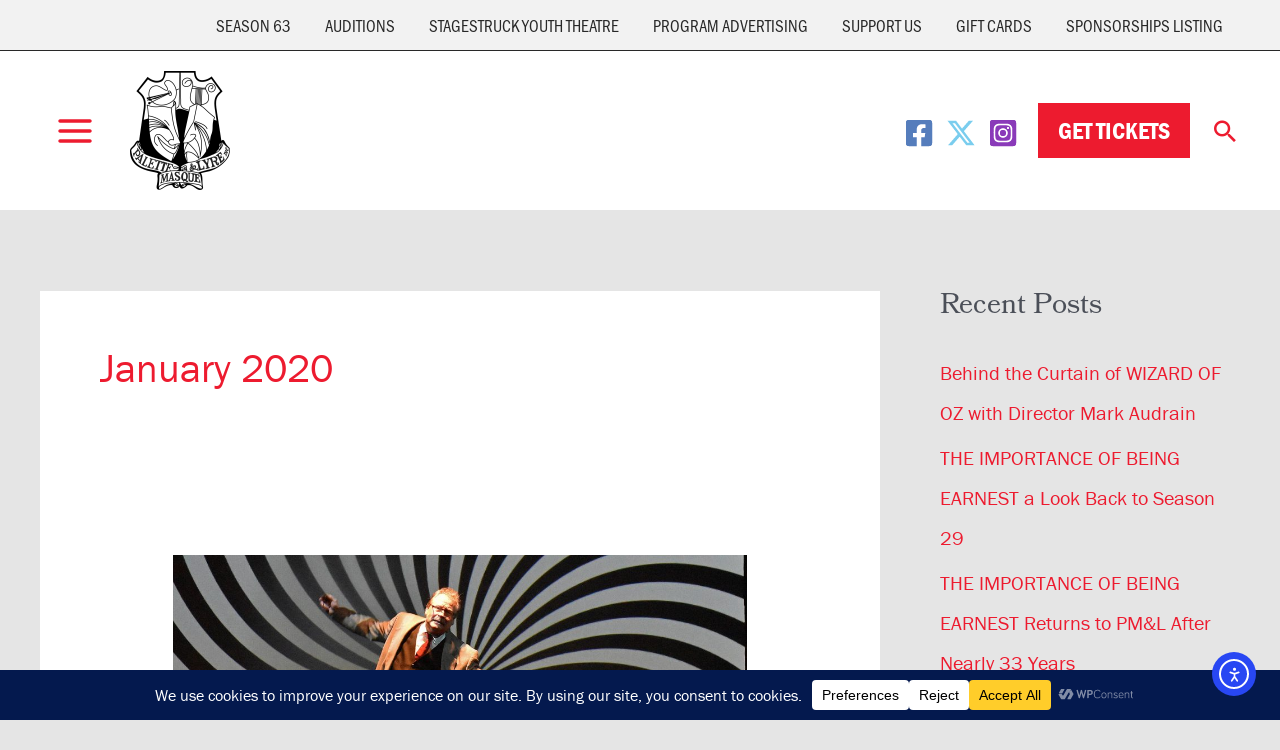

--- FILE ---
content_type: text/css
request_url: https://pmltheatre.com/wp-content/uploads/elementor/css/post-215.css?ver=1766429482
body_size: 733
content:
.elementor-215 .elementor-element.elementor-element-5eca45c:not(.elementor-motion-effects-element-type-background), .elementor-215 .elementor-element.elementor-element-5eca45c > .elementor-motion-effects-container > .elementor-motion-effects-layer{background-color:#121212;}.elementor-215 .elementor-element.elementor-element-5eca45c{transition:background 0.3s, border 0.3s, border-radius 0.3s, box-shadow 0.3s;padding:5% 0% 5% 0%;}.elementor-215 .elementor-element.elementor-element-5eca45c > .elementor-background-overlay{transition:background 0.3s, border-radius 0.3s, opacity 0.3s;}.elementor-215 .elementor-element.elementor-element-5eca45c a{color:#f1eeec;}.elementor-215 .elementor-element.elementor-element-5eca45c a:hover{color:#ed1b2f;}.elementor-215 .elementor-element.elementor-element-55c34fd3 > .elementor-widget-container{padding:2% 2% 2% 2%;}.elementor-215 .elementor-element.elementor-element-55c34fd3{text-align:left;}.elementor-215 .elementor-element.elementor-element-da3a6db .elementor-heading-title{font-size:1.4vw;line-height:1.3em;color:#f1eeec;}.elementor-215 .elementor-element.elementor-element-51257f32{font-size:1vw;line-height:1.2em;color:#f1eeec;}.elementor-215 .elementor-element.elementor-element-35cb553 .uael-heading, .elementor-215 .elementor-element.elementor-element-35cb553 .uael-heading a{font-family:"franklin-gothic-urw-cond", Sans-serif;font-size:1.4em;font-weight:700;}.elementor-215 .elementor-element.elementor-element-35cb553 .uael-heading-text{color:#f1eeec;}.elementor-215 .elementor-element.elementor-element-35cb553 .uael-heading{margin:0px 0px 5px 0px;}.elementor-215 .elementor-element.elementor-element-35cb553 .uael-separator, .elementor-215 .elementor-element.elementor-element-35cb553 .uael-separator-line > span{border-top-style:solid;}.elementor-215 .elementor-element.elementor-element-35cb553 .uael-separator, .elementor-215 .elementor-element.elementor-element-35cb553 .uael-separator-line > span, .elementor-215 .elementor-element.elementor-element-35cb553 .uael-divider-text{border-top-color:#f1eeec;}.elementor-215 .elementor-element.elementor-element-35cb553 .uael-separator, .elementor-215 .elementor-element.elementor-element-35cb553 .uael-separator-line > span {border-top-width:2px;}.elementor-215 .elementor-element.elementor-element-35cb553 .uael-separator, .elementor-215 .elementor-element.elementor-element-35cb553 .uael-separator-wrap{width:20%;}.elementor-215 .elementor-element.elementor-element-16b9ab81{font-size:1vw;line-height:1.2em;color:#f1eeec;}.elementor-215 .elementor-element.elementor-element-27d1ddd0 .uael-heading, .elementor-215 .elementor-element.elementor-element-27d1ddd0 .uael-heading a{font-family:"franklin-gothic-urw-cond", Sans-serif;font-size:1.4em;font-weight:700;}.elementor-215 .elementor-element.elementor-element-27d1ddd0 .uael-heading-text{color:#f1eeec;}.elementor-215 .elementor-element.elementor-element-27d1ddd0 .uael-heading{margin:0px 0px 5px 0px;}.elementor-215 .elementor-element.elementor-element-27d1ddd0 .uael-separator, .elementor-215 .elementor-element.elementor-element-27d1ddd0 .uael-separator-line > span{border-top-style:solid;}.elementor-215 .elementor-element.elementor-element-27d1ddd0 .uael-separator, .elementor-215 .elementor-element.elementor-element-27d1ddd0 .uael-separator-line > span, .elementor-215 .elementor-element.elementor-element-27d1ddd0 .uael-divider-text{border-top-color:#f1eeec;}.elementor-215 .elementor-element.elementor-element-27d1ddd0 .uael-separator, .elementor-215 .elementor-element.elementor-element-27d1ddd0 .uael-separator-line > span {border-top-width:2px;}.elementor-215 .elementor-element.elementor-element-27d1ddd0 .uael-separator, .elementor-215 .elementor-element.elementor-element-27d1ddd0 .uael-separator-wrap{width:20%;}.elementor-215 .elementor-element.elementor-element-9b3abb6{font-size:1vw;line-height:1.2em;color:#f1eeec;}.elementor-215 .elementor-element.elementor-element-100eed38 .uael-heading, .elementor-215 .elementor-element.elementor-element-100eed38 .uael-heading a{font-family:"franklin-gothic-urw-cond", Sans-serif;font-size:1.4em;font-weight:700;}.elementor-215 .elementor-element.elementor-element-100eed38 .uael-heading-text{color:#f1eeec;}.elementor-215 .elementor-element.elementor-element-100eed38 .uael-heading{margin:0px 0px 5px 0px;}.elementor-215 .elementor-element.elementor-element-100eed38 .uael-separator, .elementor-215 .elementor-element.elementor-element-100eed38 .uael-separator-line > span{border-top-style:solid;}.elementor-215 .elementor-element.elementor-element-100eed38 .uael-separator, .elementor-215 .elementor-element.elementor-element-100eed38 .uael-separator-line > span, .elementor-215 .elementor-element.elementor-element-100eed38 .uael-divider-text{border-top-color:#f1eeec;}.elementor-215 .elementor-element.elementor-element-100eed38 .uael-separator, .elementor-215 .elementor-element.elementor-element-100eed38 .uael-separator-line > span {border-top-width:2px;}.elementor-215 .elementor-element.elementor-element-100eed38 .uael-separator, .elementor-215 .elementor-element.elementor-element-100eed38 .uael-separator-wrap{width:20%;}.elementor-215 .elementor-element.elementor-element-38ba60c{font-size:1.4vw;line-height:1.2em;color:#f1eeec;}.elementor-215 .elementor-element.elementor-element-4e19388f .uael-heading, .elementor-215 .elementor-element.elementor-element-4e19388f .uael-heading a{font-family:"franklin-gothic-urw-cond", Sans-serif;font-size:1.4em;font-weight:700;}.elementor-215 .elementor-element.elementor-element-4e19388f .uael-heading-text{color:#f1eeec;}.elementor-215 .elementor-element.elementor-element-4e19388f .uael-heading{margin:0px 0px 5px 0px;}.elementor-215 .elementor-element.elementor-element-4e19388f .uael-separator, .elementor-215 .elementor-element.elementor-element-4e19388f .uael-separator-line > span{border-top-style:solid;}.elementor-215 .elementor-element.elementor-element-4e19388f .uael-separator, .elementor-215 .elementor-element.elementor-element-4e19388f .uael-separator-line > span, .elementor-215 .elementor-element.elementor-element-4e19388f .uael-divider-text{border-top-color:#f1eeec;}.elementor-215 .elementor-element.elementor-element-4e19388f .uael-separator, .elementor-215 .elementor-element.elementor-element-4e19388f .uael-separator-line > span {border-top-width:2px;}.elementor-215 .elementor-element.elementor-element-4e19388f .uael-separator, .elementor-215 .elementor-element.elementor-element-4e19388f .uael-separator-wrap{width:20%;}.elementor-215 .elementor-element.elementor-element-7248c1a9 .uael-business-day{color:#f1eeec;}.elementor-215 .elementor-element.elementor-element-7248c1a9 .elementor-widget-uael-business-hours{overflow:hidden;}.elementor-215 .elementor-element.elementor-element-7248c1a9 .uael-business-time{color:#f1eeec;}.elementor-215 .elementor-element.elementor-element-d4a54f0{color:#ffffff;}.elementor-215 .elementor-element.elementor-element-23eea465 .uael-heading, .elementor-215 .elementor-element.elementor-element-23eea465 .uael-heading a{font-family:"franklin-gothic-urw-cond", Sans-serif;font-size:1.4em;font-weight:700;}.elementor-215 .elementor-element.elementor-element-23eea465 .uael-heading-text{color:#f1eeec;}.elementor-215 .elementor-element.elementor-element-23eea465 .uael-heading{margin:0px 0px 5px 0px;}.elementor-215 .elementor-element.elementor-element-23eea465 .uael-separator, .elementor-215 .elementor-element.elementor-element-23eea465 .uael-separator-line > span{border-top-style:solid;}.elementor-215 .elementor-element.elementor-element-23eea465 .uael-separator, .elementor-215 .elementor-element.elementor-element-23eea465 .uael-separator-line > span, .elementor-215 .elementor-element.elementor-element-23eea465 .uael-divider-text{border-top-color:#f1eeec;}.elementor-215 .elementor-element.elementor-element-23eea465 .uael-separator, .elementor-215 .elementor-element.elementor-element-23eea465 .uael-separator-line > span {border-top-width:2px;}.elementor-215 .elementor-element.elementor-element-23eea465 .uael-separator, .elementor-215 .elementor-element.elementor-element-23eea465 .uael-separator-wrap{width:20%;}.elementor-215 .elementor-element.elementor-element-7b98024e{--grid-template-columns:repeat(0, auto);--icon-size:16px;--grid-column-gap:5px;--grid-row-gap:0px;}.elementor-215 .elementor-element.elementor-element-7b98024e .elementor-widget-container{text-align:left;}.elementor-215 .elementor-element.elementor-element-3adc9ae .uael-heading, .elementor-215 .elementor-element.elementor-element-3adc9ae .uael-heading a{font-family:"franklin-gothic-urw-cond", Sans-serif;font-size:1.4em;font-weight:700;}.elementor-215 .elementor-element.elementor-element-3adc9ae .uael-heading-text{color:#f1eeec;}.elementor-215 .elementor-element.elementor-element-3adc9ae .uael-heading{margin:0px 0px 5px 0px;}.elementor-215 .elementor-element.elementor-element-3adc9ae .uael-separator, .elementor-215 .elementor-element.elementor-element-3adc9ae .uael-separator-line > span{border-top-style:solid;}.elementor-215 .elementor-element.elementor-element-3adc9ae .uael-separator, .elementor-215 .elementor-element.elementor-element-3adc9ae .uael-separator-line > span, .elementor-215 .elementor-element.elementor-element-3adc9ae .uael-divider-text{border-top-color:#f1eeec;}.elementor-215 .elementor-element.elementor-element-3adc9ae .uael-separator, .elementor-215 .elementor-element.elementor-element-3adc9ae .uael-separator-line > span {border-top-width:2px;}.elementor-215 .elementor-element.elementor-element-3adc9ae .uael-separator, .elementor-215 .elementor-element.elementor-element-3adc9ae .uael-separator-wrap{width:20%;}.elementor-215 .elementor-element.elementor-element-e59aa38 > .elementor-widget-container{padding:0% 5% 0% 5%;}.elementor-215 .elementor-element.elementor-element-e59aa38{color:#FFFFFF;}.elementor-215 .elementor-element.elementor-element-ccd9696:not(.elementor-motion-effects-element-type-background), .elementor-215 .elementor-element.elementor-element-ccd9696 > .elementor-motion-effects-container > .elementor-motion-effects-layer{background-color:#121212;}.elementor-215 .elementor-element.elementor-element-ccd9696{transition:background 0.3s, border 0.3s, border-radius 0.3s, box-shadow 0.3s;}.elementor-215 .elementor-element.elementor-element-ccd9696 > .elementor-background-overlay{transition:background 0.3s, border-radius 0.3s, opacity 0.3s;}.elementor-215 .elementor-element.elementor-element-c0626e6{font-size:0.75vw;color:#f1eeec;}.elementor-215 .elementor-element.elementor-element-7da3685{text-align:right;font-size:0.75vw;color:#f1eeec;}.elementor-theme-builder-content-area{height:400px;}.elementor-location-header:before, .elementor-location-footer:before{content:"";display:table;clear:both;}@media(min-width:768px){.elementor-215 .elementor-element.elementor-element-2fba3f0{width:40%;}.elementor-215 .elementor-element.elementor-element-ae08753{width:20%;}.elementor-215 .elementor-element.elementor-element-d25522a{width:39.996%;}}@media(max-width:1024px){.elementor-215 .elementor-element.elementor-element-da3a6db .elementor-heading-title{font-size:3vw;}.elementor-215 .elementor-element.elementor-element-51257f32{font-size:2vw;}.elementor-215 .elementor-element.elementor-element-16b9ab81{font-size:2vw;}.elementor-215 .elementor-element.elementor-element-9b3abb6{font-size:2vw;}.elementor-215 .elementor-element.elementor-element-38ba60c{font-size:3vw;}.elementor-215 .elementor-element.elementor-element-c0626e6{font-size:0.75vw;}.elementor-215 .elementor-element.elementor-element-7da3685{font-size:0.75vw;}}@media(max-width:767px){.elementor-215 .elementor-element.elementor-element-da3a6db .elementor-heading-title{font-size:5vw;}.elementor-215 .elementor-element.elementor-element-51257f32{font-size:5vw;}.elementor-215 .elementor-element.elementor-element-16b9ab81{font-size:5vw;}.elementor-215 .elementor-element.elementor-element-9b3abb6{font-size:5vw;}.elementor-215 .elementor-element.elementor-element-38ba60c{font-size:5vw;}.elementor-215 .elementor-element.elementor-element-c0626e6{text-align:center;font-size:3vw;}.elementor-215 .elementor-element.elementor-element-7da3685{text-align:center;font-size:3vw;}}

--- FILE ---
content_type: text/css
request_url: https://pmltheatre.com/wp-content/themes/astra-child/style.css?ver=1.0.0
body_size: 182
content:
/**
Theme Name: Astra Child
Author: Guy Finley
Author URI: https://wtg.io
Description: wtg marketing customization of the Astra theme.
Version: 1.0.0
License: GNU General Public License v2 or later
License URI: http://www.gnu.org/licenses/gpl-2.0.html
Text Domain: astra-child
Template: astra
*/

/* Custom Event Button Styles */
.custom-event-button {
  background-color: #ffffff; /* White background for the button */
  color: #3A3A3A!important; /* black for text color */
  padding: 0.625rem 1.25rem; /* Adjusted padding for a bigger button */
  text-decoration: none;
  border-radius: 0; /* No rounding of corners */
  display: inline-block;
  transition: background-color 0.3s ease;
  font-size: 1.25rem; /* Default size, adjust as needed */
  border: 2px solid #3A3A3A!important; /* Optional: adds a black border matching the text */
}

.custom-event-button:hover {
  background-color: #f2f2f2; /* Light grey for hover background for slight effect */
  color: #cc163a; /* Slightly darker red on hover for text */
}
